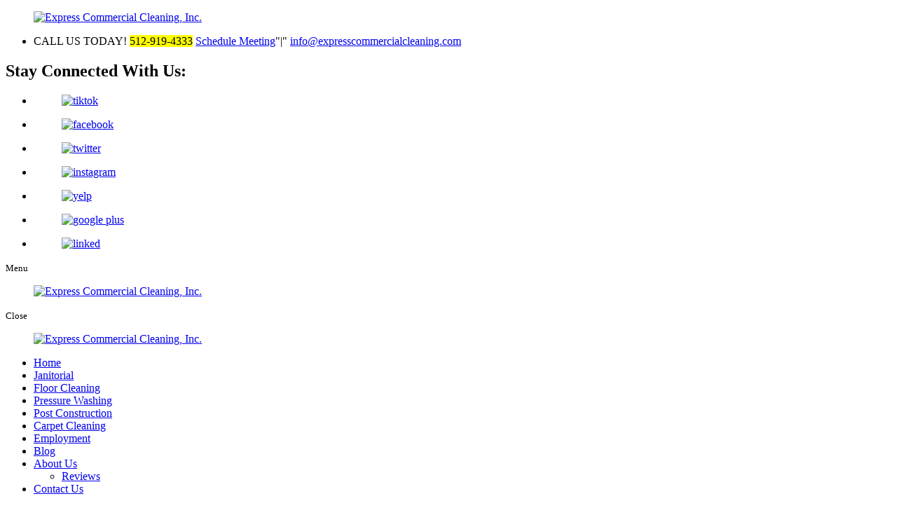

--- FILE ---
content_type: text/html; charset=utf-8
request_url: https://www.google.com/recaptcha/api2/anchor?ar=1&k=6Ldy8y0iAAAAAAHpTWbGJ-_flF5v2lQE6eQhTiNj&co=aHR0cDovL3d3dy5leHByZXNzY29tbWVyY2lhbGNsZWFuaW5nLmNvbTo4MA..&hl=en&v=PoyoqOPhxBO7pBk68S4YbpHZ&size=normal&anchor-ms=20000&execute-ms=30000&cb=i9ezr4iy9l29
body_size: 50335
content:
<!DOCTYPE HTML><html dir="ltr" lang="en"><head><meta http-equiv="Content-Type" content="text/html; charset=UTF-8">
<meta http-equiv="X-UA-Compatible" content="IE=edge">
<title>reCAPTCHA</title>
<style type="text/css">
/* cyrillic-ext */
@font-face {
  font-family: 'Roboto';
  font-style: normal;
  font-weight: 400;
  font-stretch: 100%;
  src: url(//fonts.gstatic.com/s/roboto/v48/KFO7CnqEu92Fr1ME7kSn66aGLdTylUAMa3GUBHMdazTgWw.woff2) format('woff2');
  unicode-range: U+0460-052F, U+1C80-1C8A, U+20B4, U+2DE0-2DFF, U+A640-A69F, U+FE2E-FE2F;
}
/* cyrillic */
@font-face {
  font-family: 'Roboto';
  font-style: normal;
  font-weight: 400;
  font-stretch: 100%;
  src: url(//fonts.gstatic.com/s/roboto/v48/KFO7CnqEu92Fr1ME7kSn66aGLdTylUAMa3iUBHMdazTgWw.woff2) format('woff2');
  unicode-range: U+0301, U+0400-045F, U+0490-0491, U+04B0-04B1, U+2116;
}
/* greek-ext */
@font-face {
  font-family: 'Roboto';
  font-style: normal;
  font-weight: 400;
  font-stretch: 100%;
  src: url(//fonts.gstatic.com/s/roboto/v48/KFO7CnqEu92Fr1ME7kSn66aGLdTylUAMa3CUBHMdazTgWw.woff2) format('woff2');
  unicode-range: U+1F00-1FFF;
}
/* greek */
@font-face {
  font-family: 'Roboto';
  font-style: normal;
  font-weight: 400;
  font-stretch: 100%;
  src: url(//fonts.gstatic.com/s/roboto/v48/KFO7CnqEu92Fr1ME7kSn66aGLdTylUAMa3-UBHMdazTgWw.woff2) format('woff2');
  unicode-range: U+0370-0377, U+037A-037F, U+0384-038A, U+038C, U+038E-03A1, U+03A3-03FF;
}
/* math */
@font-face {
  font-family: 'Roboto';
  font-style: normal;
  font-weight: 400;
  font-stretch: 100%;
  src: url(//fonts.gstatic.com/s/roboto/v48/KFO7CnqEu92Fr1ME7kSn66aGLdTylUAMawCUBHMdazTgWw.woff2) format('woff2');
  unicode-range: U+0302-0303, U+0305, U+0307-0308, U+0310, U+0312, U+0315, U+031A, U+0326-0327, U+032C, U+032F-0330, U+0332-0333, U+0338, U+033A, U+0346, U+034D, U+0391-03A1, U+03A3-03A9, U+03B1-03C9, U+03D1, U+03D5-03D6, U+03F0-03F1, U+03F4-03F5, U+2016-2017, U+2034-2038, U+203C, U+2040, U+2043, U+2047, U+2050, U+2057, U+205F, U+2070-2071, U+2074-208E, U+2090-209C, U+20D0-20DC, U+20E1, U+20E5-20EF, U+2100-2112, U+2114-2115, U+2117-2121, U+2123-214F, U+2190, U+2192, U+2194-21AE, U+21B0-21E5, U+21F1-21F2, U+21F4-2211, U+2213-2214, U+2216-22FF, U+2308-230B, U+2310, U+2319, U+231C-2321, U+2336-237A, U+237C, U+2395, U+239B-23B7, U+23D0, U+23DC-23E1, U+2474-2475, U+25AF, U+25B3, U+25B7, U+25BD, U+25C1, U+25CA, U+25CC, U+25FB, U+266D-266F, U+27C0-27FF, U+2900-2AFF, U+2B0E-2B11, U+2B30-2B4C, U+2BFE, U+3030, U+FF5B, U+FF5D, U+1D400-1D7FF, U+1EE00-1EEFF;
}
/* symbols */
@font-face {
  font-family: 'Roboto';
  font-style: normal;
  font-weight: 400;
  font-stretch: 100%;
  src: url(//fonts.gstatic.com/s/roboto/v48/KFO7CnqEu92Fr1ME7kSn66aGLdTylUAMaxKUBHMdazTgWw.woff2) format('woff2');
  unicode-range: U+0001-000C, U+000E-001F, U+007F-009F, U+20DD-20E0, U+20E2-20E4, U+2150-218F, U+2190, U+2192, U+2194-2199, U+21AF, U+21E6-21F0, U+21F3, U+2218-2219, U+2299, U+22C4-22C6, U+2300-243F, U+2440-244A, U+2460-24FF, U+25A0-27BF, U+2800-28FF, U+2921-2922, U+2981, U+29BF, U+29EB, U+2B00-2BFF, U+4DC0-4DFF, U+FFF9-FFFB, U+10140-1018E, U+10190-1019C, U+101A0, U+101D0-101FD, U+102E0-102FB, U+10E60-10E7E, U+1D2C0-1D2D3, U+1D2E0-1D37F, U+1F000-1F0FF, U+1F100-1F1AD, U+1F1E6-1F1FF, U+1F30D-1F30F, U+1F315, U+1F31C, U+1F31E, U+1F320-1F32C, U+1F336, U+1F378, U+1F37D, U+1F382, U+1F393-1F39F, U+1F3A7-1F3A8, U+1F3AC-1F3AF, U+1F3C2, U+1F3C4-1F3C6, U+1F3CA-1F3CE, U+1F3D4-1F3E0, U+1F3ED, U+1F3F1-1F3F3, U+1F3F5-1F3F7, U+1F408, U+1F415, U+1F41F, U+1F426, U+1F43F, U+1F441-1F442, U+1F444, U+1F446-1F449, U+1F44C-1F44E, U+1F453, U+1F46A, U+1F47D, U+1F4A3, U+1F4B0, U+1F4B3, U+1F4B9, U+1F4BB, U+1F4BF, U+1F4C8-1F4CB, U+1F4D6, U+1F4DA, U+1F4DF, U+1F4E3-1F4E6, U+1F4EA-1F4ED, U+1F4F7, U+1F4F9-1F4FB, U+1F4FD-1F4FE, U+1F503, U+1F507-1F50B, U+1F50D, U+1F512-1F513, U+1F53E-1F54A, U+1F54F-1F5FA, U+1F610, U+1F650-1F67F, U+1F687, U+1F68D, U+1F691, U+1F694, U+1F698, U+1F6AD, U+1F6B2, U+1F6B9-1F6BA, U+1F6BC, U+1F6C6-1F6CF, U+1F6D3-1F6D7, U+1F6E0-1F6EA, U+1F6F0-1F6F3, U+1F6F7-1F6FC, U+1F700-1F7FF, U+1F800-1F80B, U+1F810-1F847, U+1F850-1F859, U+1F860-1F887, U+1F890-1F8AD, U+1F8B0-1F8BB, U+1F8C0-1F8C1, U+1F900-1F90B, U+1F93B, U+1F946, U+1F984, U+1F996, U+1F9E9, U+1FA00-1FA6F, U+1FA70-1FA7C, U+1FA80-1FA89, U+1FA8F-1FAC6, U+1FACE-1FADC, U+1FADF-1FAE9, U+1FAF0-1FAF8, U+1FB00-1FBFF;
}
/* vietnamese */
@font-face {
  font-family: 'Roboto';
  font-style: normal;
  font-weight: 400;
  font-stretch: 100%;
  src: url(//fonts.gstatic.com/s/roboto/v48/KFO7CnqEu92Fr1ME7kSn66aGLdTylUAMa3OUBHMdazTgWw.woff2) format('woff2');
  unicode-range: U+0102-0103, U+0110-0111, U+0128-0129, U+0168-0169, U+01A0-01A1, U+01AF-01B0, U+0300-0301, U+0303-0304, U+0308-0309, U+0323, U+0329, U+1EA0-1EF9, U+20AB;
}
/* latin-ext */
@font-face {
  font-family: 'Roboto';
  font-style: normal;
  font-weight: 400;
  font-stretch: 100%;
  src: url(//fonts.gstatic.com/s/roboto/v48/KFO7CnqEu92Fr1ME7kSn66aGLdTylUAMa3KUBHMdazTgWw.woff2) format('woff2');
  unicode-range: U+0100-02BA, U+02BD-02C5, U+02C7-02CC, U+02CE-02D7, U+02DD-02FF, U+0304, U+0308, U+0329, U+1D00-1DBF, U+1E00-1E9F, U+1EF2-1EFF, U+2020, U+20A0-20AB, U+20AD-20C0, U+2113, U+2C60-2C7F, U+A720-A7FF;
}
/* latin */
@font-face {
  font-family: 'Roboto';
  font-style: normal;
  font-weight: 400;
  font-stretch: 100%;
  src: url(//fonts.gstatic.com/s/roboto/v48/KFO7CnqEu92Fr1ME7kSn66aGLdTylUAMa3yUBHMdazQ.woff2) format('woff2');
  unicode-range: U+0000-00FF, U+0131, U+0152-0153, U+02BB-02BC, U+02C6, U+02DA, U+02DC, U+0304, U+0308, U+0329, U+2000-206F, U+20AC, U+2122, U+2191, U+2193, U+2212, U+2215, U+FEFF, U+FFFD;
}
/* cyrillic-ext */
@font-face {
  font-family: 'Roboto';
  font-style: normal;
  font-weight: 500;
  font-stretch: 100%;
  src: url(//fonts.gstatic.com/s/roboto/v48/KFO7CnqEu92Fr1ME7kSn66aGLdTylUAMa3GUBHMdazTgWw.woff2) format('woff2');
  unicode-range: U+0460-052F, U+1C80-1C8A, U+20B4, U+2DE0-2DFF, U+A640-A69F, U+FE2E-FE2F;
}
/* cyrillic */
@font-face {
  font-family: 'Roboto';
  font-style: normal;
  font-weight: 500;
  font-stretch: 100%;
  src: url(//fonts.gstatic.com/s/roboto/v48/KFO7CnqEu92Fr1ME7kSn66aGLdTylUAMa3iUBHMdazTgWw.woff2) format('woff2');
  unicode-range: U+0301, U+0400-045F, U+0490-0491, U+04B0-04B1, U+2116;
}
/* greek-ext */
@font-face {
  font-family: 'Roboto';
  font-style: normal;
  font-weight: 500;
  font-stretch: 100%;
  src: url(//fonts.gstatic.com/s/roboto/v48/KFO7CnqEu92Fr1ME7kSn66aGLdTylUAMa3CUBHMdazTgWw.woff2) format('woff2');
  unicode-range: U+1F00-1FFF;
}
/* greek */
@font-face {
  font-family: 'Roboto';
  font-style: normal;
  font-weight: 500;
  font-stretch: 100%;
  src: url(//fonts.gstatic.com/s/roboto/v48/KFO7CnqEu92Fr1ME7kSn66aGLdTylUAMa3-UBHMdazTgWw.woff2) format('woff2');
  unicode-range: U+0370-0377, U+037A-037F, U+0384-038A, U+038C, U+038E-03A1, U+03A3-03FF;
}
/* math */
@font-face {
  font-family: 'Roboto';
  font-style: normal;
  font-weight: 500;
  font-stretch: 100%;
  src: url(//fonts.gstatic.com/s/roboto/v48/KFO7CnqEu92Fr1ME7kSn66aGLdTylUAMawCUBHMdazTgWw.woff2) format('woff2');
  unicode-range: U+0302-0303, U+0305, U+0307-0308, U+0310, U+0312, U+0315, U+031A, U+0326-0327, U+032C, U+032F-0330, U+0332-0333, U+0338, U+033A, U+0346, U+034D, U+0391-03A1, U+03A3-03A9, U+03B1-03C9, U+03D1, U+03D5-03D6, U+03F0-03F1, U+03F4-03F5, U+2016-2017, U+2034-2038, U+203C, U+2040, U+2043, U+2047, U+2050, U+2057, U+205F, U+2070-2071, U+2074-208E, U+2090-209C, U+20D0-20DC, U+20E1, U+20E5-20EF, U+2100-2112, U+2114-2115, U+2117-2121, U+2123-214F, U+2190, U+2192, U+2194-21AE, U+21B0-21E5, U+21F1-21F2, U+21F4-2211, U+2213-2214, U+2216-22FF, U+2308-230B, U+2310, U+2319, U+231C-2321, U+2336-237A, U+237C, U+2395, U+239B-23B7, U+23D0, U+23DC-23E1, U+2474-2475, U+25AF, U+25B3, U+25B7, U+25BD, U+25C1, U+25CA, U+25CC, U+25FB, U+266D-266F, U+27C0-27FF, U+2900-2AFF, U+2B0E-2B11, U+2B30-2B4C, U+2BFE, U+3030, U+FF5B, U+FF5D, U+1D400-1D7FF, U+1EE00-1EEFF;
}
/* symbols */
@font-face {
  font-family: 'Roboto';
  font-style: normal;
  font-weight: 500;
  font-stretch: 100%;
  src: url(//fonts.gstatic.com/s/roboto/v48/KFO7CnqEu92Fr1ME7kSn66aGLdTylUAMaxKUBHMdazTgWw.woff2) format('woff2');
  unicode-range: U+0001-000C, U+000E-001F, U+007F-009F, U+20DD-20E0, U+20E2-20E4, U+2150-218F, U+2190, U+2192, U+2194-2199, U+21AF, U+21E6-21F0, U+21F3, U+2218-2219, U+2299, U+22C4-22C6, U+2300-243F, U+2440-244A, U+2460-24FF, U+25A0-27BF, U+2800-28FF, U+2921-2922, U+2981, U+29BF, U+29EB, U+2B00-2BFF, U+4DC0-4DFF, U+FFF9-FFFB, U+10140-1018E, U+10190-1019C, U+101A0, U+101D0-101FD, U+102E0-102FB, U+10E60-10E7E, U+1D2C0-1D2D3, U+1D2E0-1D37F, U+1F000-1F0FF, U+1F100-1F1AD, U+1F1E6-1F1FF, U+1F30D-1F30F, U+1F315, U+1F31C, U+1F31E, U+1F320-1F32C, U+1F336, U+1F378, U+1F37D, U+1F382, U+1F393-1F39F, U+1F3A7-1F3A8, U+1F3AC-1F3AF, U+1F3C2, U+1F3C4-1F3C6, U+1F3CA-1F3CE, U+1F3D4-1F3E0, U+1F3ED, U+1F3F1-1F3F3, U+1F3F5-1F3F7, U+1F408, U+1F415, U+1F41F, U+1F426, U+1F43F, U+1F441-1F442, U+1F444, U+1F446-1F449, U+1F44C-1F44E, U+1F453, U+1F46A, U+1F47D, U+1F4A3, U+1F4B0, U+1F4B3, U+1F4B9, U+1F4BB, U+1F4BF, U+1F4C8-1F4CB, U+1F4D6, U+1F4DA, U+1F4DF, U+1F4E3-1F4E6, U+1F4EA-1F4ED, U+1F4F7, U+1F4F9-1F4FB, U+1F4FD-1F4FE, U+1F503, U+1F507-1F50B, U+1F50D, U+1F512-1F513, U+1F53E-1F54A, U+1F54F-1F5FA, U+1F610, U+1F650-1F67F, U+1F687, U+1F68D, U+1F691, U+1F694, U+1F698, U+1F6AD, U+1F6B2, U+1F6B9-1F6BA, U+1F6BC, U+1F6C6-1F6CF, U+1F6D3-1F6D7, U+1F6E0-1F6EA, U+1F6F0-1F6F3, U+1F6F7-1F6FC, U+1F700-1F7FF, U+1F800-1F80B, U+1F810-1F847, U+1F850-1F859, U+1F860-1F887, U+1F890-1F8AD, U+1F8B0-1F8BB, U+1F8C0-1F8C1, U+1F900-1F90B, U+1F93B, U+1F946, U+1F984, U+1F996, U+1F9E9, U+1FA00-1FA6F, U+1FA70-1FA7C, U+1FA80-1FA89, U+1FA8F-1FAC6, U+1FACE-1FADC, U+1FADF-1FAE9, U+1FAF0-1FAF8, U+1FB00-1FBFF;
}
/* vietnamese */
@font-face {
  font-family: 'Roboto';
  font-style: normal;
  font-weight: 500;
  font-stretch: 100%;
  src: url(//fonts.gstatic.com/s/roboto/v48/KFO7CnqEu92Fr1ME7kSn66aGLdTylUAMa3OUBHMdazTgWw.woff2) format('woff2');
  unicode-range: U+0102-0103, U+0110-0111, U+0128-0129, U+0168-0169, U+01A0-01A1, U+01AF-01B0, U+0300-0301, U+0303-0304, U+0308-0309, U+0323, U+0329, U+1EA0-1EF9, U+20AB;
}
/* latin-ext */
@font-face {
  font-family: 'Roboto';
  font-style: normal;
  font-weight: 500;
  font-stretch: 100%;
  src: url(//fonts.gstatic.com/s/roboto/v48/KFO7CnqEu92Fr1ME7kSn66aGLdTylUAMa3KUBHMdazTgWw.woff2) format('woff2');
  unicode-range: U+0100-02BA, U+02BD-02C5, U+02C7-02CC, U+02CE-02D7, U+02DD-02FF, U+0304, U+0308, U+0329, U+1D00-1DBF, U+1E00-1E9F, U+1EF2-1EFF, U+2020, U+20A0-20AB, U+20AD-20C0, U+2113, U+2C60-2C7F, U+A720-A7FF;
}
/* latin */
@font-face {
  font-family: 'Roboto';
  font-style: normal;
  font-weight: 500;
  font-stretch: 100%;
  src: url(//fonts.gstatic.com/s/roboto/v48/KFO7CnqEu92Fr1ME7kSn66aGLdTylUAMa3yUBHMdazQ.woff2) format('woff2');
  unicode-range: U+0000-00FF, U+0131, U+0152-0153, U+02BB-02BC, U+02C6, U+02DA, U+02DC, U+0304, U+0308, U+0329, U+2000-206F, U+20AC, U+2122, U+2191, U+2193, U+2212, U+2215, U+FEFF, U+FFFD;
}
/* cyrillic-ext */
@font-face {
  font-family: 'Roboto';
  font-style: normal;
  font-weight: 900;
  font-stretch: 100%;
  src: url(//fonts.gstatic.com/s/roboto/v48/KFO7CnqEu92Fr1ME7kSn66aGLdTylUAMa3GUBHMdazTgWw.woff2) format('woff2');
  unicode-range: U+0460-052F, U+1C80-1C8A, U+20B4, U+2DE0-2DFF, U+A640-A69F, U+FE2E-FE2F;
}
/* cyrillic */
@font-face {
  font-family: 'Roboto';
  font-style: normal;
  font-weight: 900;
  font-stretch: 100%;
  src: url(//fonts.gstatic.com/s/roboto/v48/KFO7CnqEu92Fr1ME7kSn66aGLdTylUAMa3iUBHMdazTgWw.woff2) format('woff2');
  unicode-range: U+0301, U+0400-045F, U+0490-0491, U+04B0-04B1, U+2116;
}
/* greek-ext */
@font-face {
  font-family: 'Roboto';
  font-style: normal;
  font-weight: 900;
  font-stretch: 100%;
  src: url(//fonts.gstatic.com/s/roboto/v48/KFO7CnqEu92Fr1ME7kSn66aGLdTylUAMa3CUBHMdazTgWw.woff2) format('woff2');
  unicode-range: U+1F00-1FFF;
}
/* greek */
@font-face {
  font-family: 'Roboto';
  font-style: normal;
  font-weight: 900;
  font-stretch: 100%;
  src: url(//fonts.gstatic.com/s/roboto/v48/KFO7CnqEu92Fr1ME7kSn66aGLdTylUAMa3-UBHMdazTgWw.woff2) format('woff2');
  unicode-range: U+0370-0377, U+037A-037F, U+0384-038A, U+038C, U+038E-03A1, U+03A3-03FF;
}
/* math */
@font-face {
  font-family: 'Roboto';
  font-style: normal;
  font-weight: 900;
  font-stretch: 100%;
  src: url(//fonts.gstatic.com/s/roboto/v48/KFO7CnqEu92Fr1ME7kSn66aGLdTylUAMawCUBHMdazTgWw.woff2) format('woff2');
  unicode-range: U+0302-0303, U+0305, U+0307-0308, U+0310, U+0312, U+0315, U+031A, U+0326-0327, U+032C, U+032F-0330, U+0332-0333, U+0338, U+033A, U+0346, U+034D, U+0391-03A1, U+03A3-03A9, U+03B1-03C9, U+03D1, U+03D5-03D6, U+03F0-03F1, U+03F4-03F5, U+2016-2017, U+2034-2038, U+203C, U+2040, U+2043, U+2047, U+2050, U+2057, U+205F, U+2070-2071, U+2074-208E, U+2090-209C, U+20D0-20DC, U+20E1, U+20E5-20EF, U+2100-2112, U+2114-2115, U+2117-2121, U+2123-214F, U+2190, U+2192, U+2194-21AE, U+21B0-21E5, U+21F1-21F2, U+21F4-2211, U+2213-2214, U+2216-22FF, U+2308-230B, U+2310, U+2319, U+231C-2321, U+2336-237A, U+237C, U+2395, U+239B-23B7, U+23D0, U+23DC-23E1, U+2474-2475, U+25AF, U+25B3, U+25B7, U+25BD, U+25C1, U+25CA, U+25CC, U+25FB, U+266D-266F, U+27C0-27FF, U+2900-2AFF, U+2B0E-2B11, U+2B30-2B4C, U+2BFE, U+3030, U+FF5B, U+FF5D, U+1D400-1D7FF, U+1EE00-1EEFF;
}
/* symbols */
@font-face {
  font-family: 'Roboto';
  font-style: normal;
  font-weight: 900;
  font-stretch: 100%;
  src: url(//fonts.gstatic.com/s/roboto/v48/KFO7CnqEu92Fr1ME7kSn66aGLdTylUAMaxKUBHMdazTgWw.woff2) format('woff2');
  unicode-range: U+0001-000C, U+000E-001F, U+007F-009F, U+20DD-20E0, U+20E2-20E4, U+2150-218F, U+2190, U+2192, U+2194-2199, U+21AF, U+21E6-21F0, U+21F3, U+2218-2219, U+2299, U+22C4-22C6, U+2300-243F, U+2440-244A, U+2460-24FF, U+25A0-27BF, U+2800-28FF, U+2921-2922, U+2981, U+29BF, U+29EB, U+2B00-2BFF, U+4DC0-4DFF, U+FFF9-FFFB, U+10140-1018E, U+10190-1019C, U+101A0, U+101D0-101FD, U+102E0-102FB, U+10E60-10E7E, U+1D2C0-1D2D3, U+1D2E0-1D37F, U+1F000-1F0FF, U+1F100-1F1AD, U+1F1E6-1F1FF, U+1F30D-1F30F, U+1F315, U+1F31C, U+1F31E, U+1F320-1F32C, U+1F336, U+1F378, U+1F37D, U+1F382, U+1F393-1F39F, U+1F3A7-1F3A8, U+1F3AC-1F3AF, U+1F3C2, U+1F3C4-1F3C6, U+1F3CA-1F3CE, U+1F3D4-1F3E0, U+1F3ED, U+1F3F1-1F3F3, U+1F3F5-1F3F7, U+1F408, U+1F415, U+1F41F, U+1F426, U+1F43F, U+1F441-1F442, U+1F444, U+1F446-1F449, U+1F44C-1F44E, U+1F453, U+1F46A, U+1F47D, U+1F4A3, U+1F4B0, U+1F4B3, U+1F4B9, U+1F4BB, U+1F4BF, U+1F4C8-1F4CB, U+1F4D6, U+1F4DA, U+1F4DF, U+1F4E3-1F4E6, U+1F4EA-1F4ED, U+1F4F7, U+1F4F9-1F4FB, U+1F4FD-1F4FE, U+1F503, U+1F507-1F50B, U+1F50D, U+1F512-1F513, U+1F53E-1F54A, U+1F54F-1F5FA, U+1F610, U+1F650-1F67F, U+1F687, U+1F68D, U+1F691, U+1F694, U+1F698, U+1F6AD, U+1F6B2, U+1F6B9-1F6BA, U+1F6BC, U+1F6C6-1F6CF, U+1F6D3-1F6D7, U+1F6E0-1F6EA, U+1F6F0-1F6F3, U+1F6F7-1F6FC, U+1F700-1F7FF, U+1F800-1F80B, U+1F810-1F847, U+1F850-1F859, U+1F860-1F887, U+1F890-1F8AD, U+1F8B0-1F8BB, U+1F8C0-1F8C1, U+1F900-1F90B, U+1F93B, U+1F946, U+1F984, U+1F996, U+1F9E9, U+1FA00-1FA6F, U+1FA70-1FA7C, U+1FA80-1FA89, U+1FA8F-1FAC6, U+1FACE-1FADC, U+1FADF-1FAE9, U+1FAF0-1FAF8, U+1FB00-1FBFF;
}
/* vietnamese */
@font-face {
  font-family: 'Roboto';
  font-style: normal;
  font-weight: 900;
  font-stretch: 100%;
  src: url(//fonts.gstatic.com/s/roboto/v48/KFO7CnqEu92Fr1ME7kSn66aGLdTylUAMa3OUBHMdazTgWw.woff2) format('woff2');
  unicode-range: U+0102-0103, U+0110-0111, U+0128-0129, U+0168-0169, U+01A0-01A1, U+01AF-01B0, U+0300-0301, U+0303-0304, U+0308-0309, U+0323, U+0329, U+1EA0-1EF9, U+20AB;
}
/* latin-ext */
@font-face {
  font-family: 'Roboto';
  font-style: normal;
  font-weight: 900;
  font-stretch: 100%;
  src: url(//fonts.gstatic.com/s/roboto/v48/KFO7CnqEu92Fr1ME7kSn66aGLdTylUAMa3KUBHMdazTgWw.woff2) format('woff2');
  unicode-range: U+0100-02BA, U+02BD-02C5, U+02C7-02CC, U+02CE-02D7, U+02DD-02FF, U+0304, U+0308, U+0329, U+1D00-1DBF, U+1E00-1E9F, U+1EF2-1EFF, U+2020, U+20A0-20AB, U+20AD-20C0, U+2113, U+2C60-2C7F, U+A720-A7FF;
}
/* latin */
@font-face {
  font-family: 'Roboto';
  font-style: normal;
  font-weight: 900;
  font-stretch: 100%;
  src: url(//fonts.gstatic.com/s/roboto/v48/KFO7CnqEu92Fr1ME7kSn66aGLdTylUAMa3yUBHMdazQ.woff2) format('woff2');
  unicode-range: U+0000-00FF, U+0131, U+0152-0153, U+02BB-02BC, U+02C6, U+02DA, U+02DC, U+0304, U+0308, U+0329, U+2000-206F, U+20AC, U+2122, U+2191, U+2193, U+2212, U+2215, U+FEFF, U+FFFD;
}

</style>
<link rel="stylesheet" type="text/css" href="https://www.gstatic.com/recaptcha/releases/PoyoqOPhxBO7pBk68S4YbpHZ/styles__ltr.css">
<script nonce="1FL9TidEBwQGIO0RcweBzQ" type="text/javascript">window['__recaptcha_api'] = 'https://www.google.com/recaptcha/api2/';</script>
<script type="text/javascript" src="https://www.gstatic.com/recaptcha/releases/PoyoqOPhxBO7pBk68S4YbpHZ/recaptcha__en.js" nonce="1FL9TidEBwQGIO0RcweBzQ">
      
    </script></head>
<body><div id="rc-anchor-alert" class="rc-anchor-alert"></div>
<input type="hidden" id="recaptcha-token" value="[base64]">
<script type="text/javascript" nonce="1FL9TidEBwQGIO0RcweBzQ">
      recaptcha.anchor.Main.init("[\x22ainput\x22,[\x22bgdata\x22,\x22\x22,\[base64]/[base64]/MjU1Ong/[base64]/[base64]/[base64]/[base64]/[base64]/[base64]/[base64]/[base64]/[base64]/[base64]/[base64]/[base64]/[base64]/[base64]/[base64]\\u003d\x22,\[base64]\\u003d\\u003d\x22,\x22w5vCqU7Cv8O4w6rCgFVGBjDCv8Ktw6hWecKqwplfwonDiTzDghouw74Fw7UEwpTDvCZxw4IQO8K9Vx9KZx/DhMOrbjnCusOxwo9XwpV9w5fCgcOgw7YWWcOLw68iaSnDkcKCw6gtwo0BS8OQwp95B8K/[base64]/DqRnCqycxw7sJK1LDoMKvw67DscOBVlXDjiXDgsK2w6jDiWF3VcKOwrlJw5DDpTLDtsKFwp4uwq8/UGfDvR0eQSPDisODWcOkFMK1wqPDtj4TacO2woglw5zCo34zfMOlwr4GwrfDg8Kyw5VMwpkWHxxRw4oJCBLCv8KGwqcNw6fDmzQ4wro/TTtEe3zCvk5EwrrDpcKeUMK8OMOodi7CusK1w5HDrsK6w7pnwpZbMQXCuiTDgzVvwpXDm1g2N2TDu019Xzoww5bDncKTw69pw57CtcOsFMOQJsKUPsKGB05IworDozvChB/Diy7CsE7CncKtPsOCbXEjDUVcKMOUw4FBw5JqbsKdwrPDuFMjGTUyw5fCixMtai/CswwRwrfCjSk+E8K2SsKjwoHDikRLwps8w4XCpsK0wozCmikJwo93w4V/wpbDnCBCw5o+Bz4YwocIDMOHw67DgUMdw4AsOMOTwrfChsOzwoPCgFxiQFsJCAnCisKtYzfDkA96ccOcH8OawoU6w57DisO5JH98ScK/bcOUS8OUw4kIwr/DnsO2IMK5CcOEw4liVSp0w5UrwoN0dQcbAF/CmcKgd0DDq8KCwo3CvTLDuMK7woXDjy0JWyMTw5XDvcOJE3kWw59vLCwpBgbDnjMIwpPCosO4Hlw3TUcRw67Ckg7CmBLCh8K0w43DsDtww4Vgw6QLMcOjw4LDpmNpwpsSGGlXw402IcOhHg/[base64]/Ch8OhwqHDtcKiwotDwqxtV30QwqgWccOmNsOUwo0Iw7rCocO/w7M9JBvCp8OTw6zCtB3DvsKRL8Ojw4PDu8OGw5TDtsKCw5jDuxkYCGw6L8OfSiDDrHHCinshdGYTasKNw4XDmsKxV8Khw7VgEsKGNsKAwogywr45VMK5wpYlwqjCmnYUQ3NHwrfCmHPDusO6K3nCgsK/wpQPwrvCgi3DrUc3w6YYB8KGwqo+wpQealbCpsKZw4Ufw6nDmQ/[base64]/CicKww5JkKcKFNDVXw6sfwqs+wr7DkVUKBMKfw7bDgsK0wpPCuMKLJ8KUF8OZBsOcQcKWBcKhw73CrcOsQsK6R3YvwrfCj8KlFMKPb8OjYjvDiUjCj8K9wq3CksOeFgwKw7fDnsKPw7pxw6/CtMK9wqjDicOJf1jDhlHDt3TDl3bDsMK0d1PCj307bsKHw4wtMMOWdMOuw5UBw4TCkX7DjzAVw4HCrcO8w6MjdsK4HTQ2GMOgM3TChRbDgcO0eSctXsKNaigowpthWmnDoWkYGGDCn8Onwog8Z0nCj3bCq27DiiYdw6l9w6TDtsKpwq/Cj8KCw5HDlWLCh8KNI0DCi8OhC8KBwqUdDMKyUMO6w6M8w4wOCyHDpiHDpncXQcKjCkLChjrDmlsvXTNYw7otw4Zuwp05w4DDjkDDvsKow4kvUcKcJW/[base64]/DrXcXPsOmwoZfQsOHw6jDgsKqwqhJK0M9w5PCt8OucVNGRDTDkhJFfsKcL8K/KUFzwrrDvR/[base64]/[base64]/S8OBWsOPFTY5wpIgw7VgGMOMwoYiVzTDjcK8esKyeBLCn8Oiwo/DmQLCgsK3w6Mzwq06wpouw67CvTMbDcKWbVtSB8K4w7BSMAQLwrHCrj3CogtHw53DmmnDuUPDpF5aw6UZwo/DvGRlM2HDiV7CvsK5w6lqw4RlAcK8w5HDl2fCocOYwo9Gw47DoMOmw67CvifDk8Kzw7E2YMOGRzPCpcOlw61ZSj4uw4ojEMOBwpzChm/[base64]/CtcKuZQsBwrR3w7J5w4ZmA8K2LsK9KQLCn8OFDcONVDAnBcOYwoJzw5JTKsOsYUptwpXCiHUBBsKpcVLDlUnDqMKcw7bCjCd+YsKHOsK8KQzDi8OuMD/Co8OrD2/CqcK9F2fDksKGPVjCpxHDulnCrw3DqSrCsSM8wpLCisONc8K4w6QFwoJawojCgsOfSnN1F3BAwpnDqsOdw6YgwpTDpGrCmgB2MkDCn8OFAkTDucKOABzDtMKAZGPDkSjDlMOPCiXDiQzDqcK/woxjcsOVWgtmw6R+wqjCgMKzw657BgNqw5LDrsKaE8KVwqzDlsOqw4tFwqhRHSFHBCPDsMKkeUjDpsOdwobCqk/CjTHChsKADcKAw5FYwoXCtVxwPwomwqnCqQXDoMKCw7nDiEQPwrI/wqBoMcOfwq7DsMKBAsO5w4ojw64jw4ZSQRZlNDXCvGjDhmDDkcOzPsKVJycbwq5QOMO1Qgpaw6fDgcK7RWzCssKoGGJdW8KcTsO6L0/DsTwFw4VhAV/DigpSGGvCosKGEcOow5rDgnkFw7cow6MawprDpx0fw57Dq8OIw5lnwqbDg8K5w7EJfMOewoXDtBVFesKgEMO7BR8zw6VdERnDuMK/[base64]/CkQTCgsOsQwLDtlEZSjhMVMO4V8K3QzbDgwJaw5MgOjLDgsK9wojDkMOSAx9ZwoTDrV5kdQXCnsKhwojCkcOMw63DhsKrw5vCgsOZwr19MHTCu8KNaHM6McK/w5Uqw6nDscOvw5DDnVLDssK8wrrCkMKBwrMkOcKhF13CjMKxYMKkHsOew67DpElNwrVkwrUSesKiLQDDicKXw4LCvljDpMOWwrDCr8OxTTIKw4/CpcK2w6jDk3wHw6lcbMKTw5EBIsKRwq5RwrodeyNcLAHDvGN7QnIRw6tww67CpcKlwpfDpCN3wrl3wpkCOloKwo3DlcO5QcO0bsKwccKmV3NFwpMnw4vCg2rDrSPDrls+IMOEwpBdBcKewqF8wovCnlfDiGEvwrbDs8KIw43CksOsB8OgwozDrMKDw6t6OsOqLxd/[base64]/CisKeQn1VF3QZwqbCtsO1NS3CknnDnEsgTsOCdMKQwrEIwozCosOOw6HCh8OTw68mP8KXw6p+GsKwwrLCjGDCrMKNwqTClFFkw5XCr3bCiivChcOrXynCtmtBw4zCgQo/wp/DscKcw4DCnBXDuMOTw4QFwrjDrW7Cj8KDPg0bw5PCkzjDj8KoIcKTRsOlLzfCqnZuMsK6e8OyQjrCssOZw5NKXHjDvGINRMK9w4nDo8OEPcOECMK/KMK8wrbDvETCpSvCp8OyS8KEwow8wr/DsBciUUTDvkTDulMMTHdVw5/DtEDCnsK5ChvCvsK1ZsKEUsKlMmbCtcK+wrbDlcOyDjDCqG7Dt2M6w5vCpsOJw77CksKxw6ZcYx/DucKewrlzEMOcw4HCkhbDqMObw4fDlm5hFMOlw4sEUsK9woLClyduDnbCoHgQwqDCg8KMw54EByvCti4lw7HDolJaIG7Dp3dyYMOswrhuVcOZcHZow7/CscKkw5/Di8O8w7XDiXXDjcODwpTDikrDncOdw7PCgcKnw4FmDTXDpMKew7nCj8OpBgp+KTfDjMOlw7YHdcKuXcK6w6tHV8O9w5luwrrCtMOlw7fDq8KEwojDh1PDrTnCj3zCmsOlA8OMUcKxbcOVwqvCgMO6BETDtVtXwpp5w48hw4fDgMKCwr9Vw6PCp19tKkkRwr0/w7/DvQTCoUpuwoDCvSNcC0bDilNHw7fChHTDkMK2R31dQMO9w7/DtsOgw7cVBsOZw5jChR7Doj7Dml9kw6F1WAE8w7pUw7Mnw4IWPMKIRwfDscO0XBbDrm3CuQfDsMKKdyYww6HCicO+UCbDucK/QMK1wpo1asOVw40tWTtbeA0kwqXDpcOrW8KFwrjDicOxXcOUwrFvcsOYHm7DuWHDt3LCmcKTwpPDm1cxwqN8OsKiG8KPEMK9PsOJWjXDmcO1wo80NhjDpgZ9w4PCiAFVw4xoV1Nlw7YSw7tHw4nCkMKZasKbVjYrw4U7F8O4wo/[base64]/DjhIaewvCnMOebjRLw6ZZw4DCnMKgPMKLw6VGw6LCl8KCAncbEMKeBcO+wo7DqVLCucKvw7HCssO3MsODwozDgsOpMSfCucKjPcOjwowfJzQBBMO/w7p+AcOaw5DCpAjDp8K0XQbDtnPDpsKOLcK5w73CpsKCw4kDw5cvw64zwpgtwqLDgEtiwqzDhMORa3oMw501woM7w4s/[base64]/wo8yRTrDhcO4wr7CpV0GwrTCjn1pd8K7HADCisKtw7HDpcK/ZB1zTMKrVSDCnzUZw7rDg8KlJcOYw7PDhSXCsk/DuTbDv1vDqMOdw7zDoMKAw7sXwqLDhF/Dh8OlOwBuwqAZw4vDssK3wpPCocO9wppVw4PDs8KvdWzClknCrn56PMOYWsORO2N/MAvDsG4bw7x3woLDrkhdwp9gwohGAC3CrcK0wp3DksKTfsO6GsKJLVvDtg3DhU3CjsKnElbCpcOEKQkPwrbCrUrCssO2wr/DvCnCnSQawp1ZRsOmSlkjwqoTJTrCrsKKw41Nw5g5VxXDl3U7wrcEw4TDglPDksKQwoRNNRbDhRLCh8KEVMKBwqR1w6UTHMOsw7XCnU/DpBLDp8ORZMOEekTDszETC8OIFwAEw4bCnsOzeB/DscK2w7dDTArDjcKWw6XDi8OWw69+OlTCvSfChsO6PBpCM8O/HsK2w6jCqcKrQGwiwpkcw5/Ch8OUbcKRXMKgwpwdVhjDtTwUbsO1w5Raw7zDgcOqTMK7w7vDvyJBfGPDgsKCw77DqQHDmsOZS8ONLcOFaSzDr8OJwqrCgMOVwoLDgsKMAirDtRFIwpZ3asKSHsOOFwfCpgAldTokwp7Cl0UiTAFvUsKFL8Kjwo4xwrJsQMKcYyjDmVnCt8KWFG/CgRtFBcOYwp7DsmzCpsKqw4pkAC7DksOiwp/CrF0pw6fDr0fDuMOOw6rCmh7Dl1XDmsObw7FwAsOMGMKxw5lgQFjCqUg0NsOPwr4rwoHDp3TDlE/Dg8O+wobDmWDDsMKnw57Dg8OWSmRjG8KYwo7CscOyF0XDnGbCqcKfSl/[base64]/DjsO8wpsHwoNDLlgMOGF2w7rCvsKQwq5vOXrDrTnDu8O3w7DDvzDDrcO6BRnDkMK7FcK8ScOzwoDDuxfCs8K5wprCsgrDr8KMw5/CssO7w7pUw7kLbMO1YgfCqsK3wr7Co0nCkMOJwrzDvA1MZcKwwq/DoBnChSPCr8KiUhTDoTzCjMO/eF/CoFQ+c8KQwqjDryo1LwvCh8KrwqcmWE1vwrTCkQnClWEvAkdYw4zCpwFhGmBGNzzCvEd/w7vDolPClA/Dk8Kjwo3Dm3Y8w7JjbcOrw5bCo8K3wojDknUgw59lw7vDqsK0JGgOwqrDscOzwoLCmzLCh8O8OTN+wqFsEgAUw5/DmTAdw6RAw50EXMKzTms9wpEQd8KHw4RSDsKCwqbDl8Oiwoksw7LCh8OqRMK6w5bCpsOXF8OtFsK1w7s4woPCgxFJE3LCrDEMBzTDq8KGwo7DuMOlwp7CksOhwqDCuXdCw6fDgsKvw5nDizpBD8OreBAqGSPDnDLDgG/Cl8KfbsO+TScYIsORw6dqCsKVB8Oyw60WJcK2w4HDm8K7wrl7YmsieEIjwpTDlgQONsKuR3nDtsOufE/ClA/CncOlw7oiw6HDlMOBwrJGWcKjw6cbwrrDv2LCpcOTwoQEOcKbYwDDo8OASQAVw71LW17DqcKVw7TDocOrwqkZfMKtPDwOw6wPwqhzw7fDtD8gP8Knwo/Do8ODw6nDgMKwwpTDqA9Mwr3CjMOfwqpzO8KnwpdVwojDonfCv8Kfwo/[base64]/[base64]/DmsOsw5bCisKEOAIUwq5Yw4w/IsOgV8Kew43Cv8OvwpnCvcOXw4AoTFrCuFtZKUhqw6VnOsK1w4ZKw6pmw5XDusK2QsOFBi7CtkXDnGTCgMOEfU46w5fCqcOHe17DpkU8woXCt8KCw5zDqktUwpokASrCg8OKwoNRwo92wpw3wobChjXDrMO/YSPDglg+HHTDq8O+w63DgsK6dlI7w7jDjMOqw7lOw44Cw5NjFmTDm2XCgcKywp7DosKOw6ohw5zCk1rCuCxLw7vCvMKhSUImw7Amw7fCj04hbMOmccO6U8ORZMOxwr7DqFDCs8Opw5rDnQUIEcKLP8O4PUPDux18T8K+C8KmwoHDuHIKdg/DjMK/wofCl8K0wqYyJgDDmQPCsgIjO3s4wqNWIMKuw7PCqsOow5/CrMOMw5HDqcOmJcKbwrEPaMKMfxFHVhrCkcOXw7EzwqQrwq81PsOtwo3DlAdNwqA8RVhXwrdtwr5OAcKBMMOAw4PCksKZw7JTw4PCucOzwqjCrMOkQjHCoFnDuAoOKjd9JEDCu8OIXMK/fMKdUsOxMMOrb8OPKsOywo/[base64]/RHxXFVzCjsKQNGVWwqUQw4gqwrvCvTPCpcOFCCLCrQzCjFPClk5GaCXDtTpRaWwrwpo4w7wdaCzCvcOHw47DscO0Phd1w6l+KcKGw6I/wqFEa8KMw5DCqygaw74WwrbCpiZyw6NAwr7DrHTDv3XCrMO1w4TCkcKTEcOZwqHDnVQGwpo6wqtLwrhhQsO3w7VgC2ZyKBvDrVTCrsOXw5bCnh3ChMK3OCjDksKRw7DCl8OEwofCmsOEwrYzwrxJwq9jfWdww64UwoIowojCpiHCsldfPTVdwrHDuhZTw4fDjsOxwo/Duy4WMsK6w4U9w4DCrcO3I8O4Ng/[base64]/w5sHVGzDjsKuwqvCsULDlgrDo8KoGXDCqDBLPFTDp8Kmwp/[base64]/woXCqE1vP17DrsOabwEtw4LCsMO6wo3CrGHDiMK1aUU5D15zwpAowprDgErClyxAwpBHCnrCocOCNMOwX8KJw6PDscK1wqLDhF3DgWEZw6HCmsKWwqN7OcK0NHjCqsO7UAPCpTFVwqtXwr0qNwbCumhMw53CsMKywqkQw7wkw7rDsWJ3YcK6wrM/w4F8wpw/e3PCtBvDhx1ZwqLCpMKUw4/[base64]/wrYZw4Yaw6bCpcOswq7DjB4hw6xMecKhPcKlfMK0SMKKcW/Ct1dJWgh/wo7ChMOLJMOTDhXClMKyV8Ofw6B5wrPCsnPCqcOLwrTCmDTDvcK7wpLDkljDlkrCrsO8wprDj8KBEsO+F8Khw7BKZ8KJw5wqwrPDssKgSsKSwqPDlG8swrrDtzFQw7RTwqfDlUsLwp/CsMOew55aa8K9fcOjSznCrA5NCEErHMOsY8KWw54+DEPDpynClWjDlcOlwqXDlxgdwp3DtXnCmUfCt8K/[base64]/Cg8OfeMKgC2l3MsOWw4nDjUPDtEnCmcK6W8KPwrtJw6DCqAEMw5kRw7fDpsOnP2Aiw7NPH8KsH8K0bAdkw6zCssKsXCJvwpbCvkAyw4RBFsKkwos/wqVLw7g3BcK4w7U/w7wYOSRgbMKYwrw8wp/DgixRNWDDsQ8FwqHCpcOPwrUtw4fCuwBxFcO8YMKheWt2wroDw5vDp8OUBcORw5cZw5IlJMK7w5UaHiREIsOZH8Kqw7/CtsOZLMORalnDvkwuMA8EcGhXwoXDssOJM8KpZsO8wpzDmmvDnW3CjF18wqVMwrXDvF89Yk5YY8KnXDlqwonCvHfCq8KFw594wqvDlcKXw6PChcKww48AwoDDt3V4wp/[base64]/DvsORZMO+DV4yw6TCvMKVwoYOFSF2wqnDrXLCqsOiXcK+wqdVQSvDtyfCkUBpwo5QLDh7wqB5wr3DosKWQmfDrlLDuMOLPAHCryDDuMOEw6JSwqfDiMOHHUnDkE1zECfDuMOkwrvDqsOHwp1Cc8OZZcKJwqJ9IjZ2XcKTwoYuw7JAFC4UBDVTU8OIw48/[base64]/CiwJADcKNEsKrJio8w4MVK8O3woknw4VgXcKww7g2w4dwW8Omw69bAcOtEMOyw6kTwrwnN8OrwplnTUp+dXRXw4YmAA/DpEpTwrjDoEfDosKbfgvDrsKrwo3DnsK0wrI+wqhNDh8UFS1HAcOnw6o6QXMtwrpyf8O0wpLDocOuNBLDvMKOw7NHNiPDrB4qw4xKwqVcY8OGwqTCiAs4f8OHw7EDwrbDsxfCscOWTMKZEsOWG3HDkh3CpsKJw6nCkg1xKsOtwp/Cj8OgNijDgcObwrM/wqDDssO6FsKIw4TCksKwwpzCpsOWwoPCvsONE8O6w4nDjVZlFG/CsMKYw5rDjMOaVj4FPMO4SGhPw6I1wrvDjsKLw7DCi2/DuEQ3wodlNsK1JMOwVsKKwoMmwrTDoGEyw5dFw6HCosK6wrkzw6R+woLDj8KJRTA/wpRsA8K4W8OCTMOVWXbDkA8HdsOewozClMOowo4jwpYjwr1nwpM9wpobZHzDjihxdw3Cs8KNw441O8OFwrQqw6TCoXnCgXICw7XCh8OswqA8w7gYPMO3wp4DFm5/TcK9TzPDsBbCicOvwpx9wphXwrbCnWXCkRUZVhQdDMK9w47Cm8O1woNMQUdVw7AZKBfDqnUafiEYw49xw5ohDMKNJcKyLnrCncK2csKQWMKybn7DgFJsAwMPwrxawoE1M1EnN0Usw77CtMOUF8ONw6/Dj8OzUsO4wrfCixAtYsKEwpguwqVuSizDkTjCp8KxwpzCgsKGwqvDuU98w53DoX1dw704GENKbcKlV8OXJ8O1wq/[base64]/[base64]/DuRbCmMOfTDTDpMOiAi8hwqc/[base64]/CiUnCs8KJw60IWsOLC0R/L1RWYnZuw67CmRlbw5/DkmTCtMKgwq8cw7zCjVwpIC/DoEkWLW3Do28Fw64iGW3CpMOdwq7CrSFVw6Q7wqfDssKowrjCg3XChMOJwqIwwpzCpMOSZsKDMQgPw4JtEMK9dcOKHi5cVcKHwp/Cs0nDoVVJw6lyI8KdwrHDn8O3w4p4bMOkw7/CgkXCs1IWUmsBwr5EDGLCpcKew7FRbQ9HZmsiwqtQw7owLcKzABd+wqZ8w4dxRBzDgMOEwpFzw7jDgl14bsOFeFtLSsOow4nDjsO5I8OZKcO/R8KGw5kEEGp+wo5NZU3CoBnCmsKRw5lkwr03wog4ZXrCpsKnayJgwonDvMKyw5cowovDvsOOw4tLXSAow7Aww7fChcKfWMOpwoF/bcKyw48aJ8O5wp1pATPCmWbCgQvCsMKpf8O0w5XDkDRaw6kZw5A6wpZew515w5pAwpU/wqjCpTLCpxTCuCbConRYwrV/Z8KWwr5zKXxhEi8kw6dgwrATwoHCgUlkcMKmL8K/UcOpwr/DkCFMS8O6woPDqMOhw4zCq8O3wo7DsWcDw4AdDAfCv8Ktw4B/EsKIf2NOwoIHc8KhwqHCuWQMwoDCsGbDkMO4w6Q4FRXDqMKgwrg2ZhHDjMOWKsOSVMOjw7cTw7Ntdi3CgsOAe8ORZcObFE/CsEscw7PDqMOSCXrDtnzCgDcYw4bCpCk3HMOMB8ONwpDCsFANwpPDqUnCslbCkWDDtAvCrDfDmMKzwog1X8KzVj3DsDrCmcODRcOffHbDvGLCglPDrSLCosONJAVNwo5bw5nDj8KMw4bDiWXCjcOVw6rCqcO+VSXClRDDucOgZMK1LMO/csOsI8K9w7zDkMKCw5tvRxrClAPDusOrdMKgwp7CpcO6HVIDT8OCw6cbakc4w5pFOR7CnsK5JMKQwoIML8KZw6M3w7XDocKVw73Dr8O8wqHDscKobkbCuQN/[base64]/[base64]/CtcO/RRkoFMKeNsKZDkoCw5DDtcO2L8OhczMVwrfCvmDCpGBTJ8K3dgFNwp3Cm8Kew6/[base64]/CqMOww6fDqgZWw7szw6kuwqx1Th/ChDIqesO1wrDDtw7DlUVoDlXChsO6FMOYw47CnXbCtlQWw6EIw6XCujXDqQ/Ct8ODFMOiwrYdO3zCv8OHO8KjVMKmccOdC8O0P8O5w4nDtFtqw6N7eVcLwqFVwpA6FVkCJsKNI8Ksw7jDicKvMHbDrDNFUBPDilLCknDCosKaTsK8e2PDoSZtbsK7wpfDq8K4w5YYCVBvw41BYn/ChDVxw459wqhcwpvCs2DDo8OXwqjDvWbDjFpvwonDjsKnW8OuCWjDpsObwrg4wrbChzQBVcKXOsKywpUFw5EtwrgtL8KLVx8/w7nDp8O+w4TCmFbDlMKWwqcgw5t4TD40wooPckt5cMKFwrzDhSrCuMOuAcO3wodaw7bDuTR8wpnDsMKfwpIbIcO2ecKNwrMwwpLDocK/WsO/LCldw4g5wp3DhMOtAMOew4TCn8Kkw4/[base64]/[base64]/CrSLCgjAWVRJAw4p2KcKDwrHCusO5wrPDo8K7w69lwoRHw6RLw6Idw6TCj0HCrcK8EsKVW19tW8K+wpVtb8K8KRh2YMOLcgXCsk8vwpt7E8KoDFvDp3fCgcKdGMKlw4/DuGLCsAHDgxplFsObw47Dh2lmQEHCsMKKN8K5w4MKw7Jjw5XCncKWDFhAEkFaDMKQRMO2P8Orb8OSdzUxABI3wp4/YMKXZcK0SsOmwrPDu8OIw7FuwofCgxgww6w2w5XCn8KqVsKPVmMSwprCihUBekR0YRNgw7hBdcOyw77DoSDDlwjCvRwgJ8OjfMOSw6DDksK3QwvDj8KNV1rDg8OMOsO/LC49H8Ozwo/DsMKVwp/CuljDm8KIEcKVw4bDrsKqMMOdC8O1w61MGTAAw4rCuwLCgMOjHhHCjlPCu3luwp7Dqy4SGcKEwpHCnXzCqAlpw69Bwq/ChWXCngTDh3bDisKPWMK3w7ISaMOiPAvDscO6w6bCr1MUCsKTwo/DtU7DjXgfMsOEd17DisKGLyXCrDXDpsKbNsO8woxRGjrDsRTCqS8Bw6TDq0bCksOOwqkANx4tQg9GKl0oEMOZwogvf1XClMOQwpHDuMKQw4nCiX7Cv8KKw5XDk8O2w4sgWC7Dt0kOw6bDu8O2LMK/w6PDqBDDm3wxw5dSwr12VsOewofCscOVZxJLBhLDgxJSwpfDsMKIw459LVfDgEpmw75fX8OHwrjCpmgCw4NVQMOQwrhfwocMdQNTw4wxCRhFI2/ClcO3w7Quw5vDlHA7A8KMS8KxwpVsODjCrTkqw7oGB8OLwrdOXmPDpsOEwpMCUXMTwpfCuk0TDUYvwoZIaMO/W8OyPFxhZsOven/DpELCsTE5HAgEXsONw7rCrRdow6QuXkMswodxWxzDv1TCgsKTYRtKMMOXBMOAwoUnwqfCtcKrdEJMw67CpVhewq0COMObWA4QVQ44ecKPw4fDvcOXwpvClsO4w6dRwpsMZCLCp8OAb0fDjAB7wq84asKHwpbDjMKNw6LDicOaw7YAwq1aw4/DpsKTCsKywrjDsA9GZG3DncOIwo5Bwoogwpwtw6nDqAkcRilMAUxFQ8O/[base64]/[base64]/c2rCn8K1LGZZZ1Biw5XDnsOzO8Omw7Urw44gGXVyXsKHQcKdw63CusKpFMKTwr0+wq7DuDTDg8OXw4nDvnBLw7w9w4zDusKpN0YcAcOkDsKHccOCwplTw5kXBR/ChGkAWMKLwpERwp/CsgjCqAzDsjrCo8ObwpHDjsO5ZhcVfsODw7bDncKzw5DCoMOydGPCiQrDp8OBJcKhw5t0w6LClsKewrADw4xPRm5Vw53Dj8O4NcOkw7scwpLCinHCpC/CmMODwrbDk8Ooe8KdwowJwrfCscO4wqNgwoLCuBDDiT7Dl0EUwoLCgWzCjhhtc8KsXcOiw5t1wo7DgMOMd8OhAEcuLsOCw5nDuMO6wozDtMKRw4/CoMOqEMKucBLCiWXDisO1wo3CmcO6w63Ci8KUU8OPw4M0VjluMnzDkcOKL8Kewr5fwqUPw7XDoMONw6IYwq/Dr8KjesO8woFHw5o1OsO+cyLDuFTCtW8Uw7PCgsK/TxXCtX9KNmzCocKHdMOWwpZdw43Dn8OzIXdwCMOvA2Z1Y8OjTCbDnCVcw7jCsU5WwrLChB3Cqj4GwrwkwqjDu8OYworClQl/asOEWcKzRXpcGBXDpQvCrMKPwqjDoD9Jw5/DjMKVD8OeasODV8Kjw6rCh2jDi8KZw4l3wpw0wqTCinrDvSQUE8O+w7HCicKJwpAmd8Onwr7ClMKwNwjDnybDtDrDhnQOdXnDnsOGwowKMWDDgnZmOkUEwoJRw6rCpTwqb8O/w4xje8KgSB4sw7EIa8KSwqciwpxVGEpnT8OWwrVrIVvDkcK9FcKxw7gjAsODwrwOcEnDqF3Cih/DqwrDh0p2w6IzWMOqwpglw6cxQG3CqsO4EcK6w6LDl2HDsgsiw5TDsXLDkA7CvcO3w4rDtCk2XynDrcOBwpN0wpRUIMK3HWzCusKtwoTDriEMIDPDscK/w7Y3MGbCt8OCwolsw7bDgsO+X3t3a8Knw4xXwpDClMO/O8KKw7vDocKnw6RjAWZWwpvDjC7CosK8w7HChMO6DsKNwrLCij1cw6bCgUBBwofCo3wIwq8jw5rChWcqwppkw4XCtMOnah/[base64]/[base64]/DuUjDsBF7NzdlwoXDrzvDoQzDn8OlLVXCr8KZYwjDvcK4aSkbUzFGAnNfO1fDpAJZwqpZwrwLE8O6acKRwpXDqDtCNcOpYWXCsMKvwoLCm8O0wpTDosO0w53DliHDssKiPsKWwqlNw7XCimzDjQHCv1AZw7p9f8OiVl7DgMKww4BlcMKrBGjCoQtcw5/[base64]/w7rDsMK6SMKHw78sw57Dt8OSYsKYDMKPwpnCuTbCpsOxV8KEw7pBw6g6RsOEw44DwqB1wrrDnxfDkVHDsh9Ae8KgVsKMCMK/[base64]/[base64]/wqwdwqHDl8Krw6QxwpYewr/DgsK2wqLCsnXCpMO4Uz9VXVt3wqwGw6Rxe8Olw5zDoGMEJhjDkMKgwoJjwp9zX8K6w4NFRVzCpRpvwoklwrDCjA/DmXgSw6HDhyrCm2TCgsKDw5pkbVoKw6NVasKof8KNwrDCr1DCi0rCmynDlcKvw5/[base64]/wofDjQDDtkVrC8Kew69owp/CjMKOw4HCn0HDqMKVw7xdWUrCv8KDwqLDnEvDm8Oew7bDnQDCjsK3WMOncW1yN3DDnwTCk8KfbcKdGMODeUNJVCF+w6Ylw7nDr8KgYcO1AcKiw5B9UwxNwpZ6ATzDk1N3bkbCtBnCqcK9w5/[base64]/Cj8Klw7zChXfCpirDh8Kqw5zDu1FZfMKzZcObZV1Oc8ORwr07wro7cHXDs8OuTjtyBMKYwrjCgzI+w7VlJlQRZFTCk0zCisO0w4jDosOmMDrDkcKmw67DhcKtdgtFNgPCk8OkcB3CiioJwrV/w7RAC1nDm8ODw5x+QXEjKMKpw5xLIMKXw4RrHSxmDhbDiwQZQ8OVw7ZDwozCkiTClcONwp46acKmOyV/PQF/wofDgMOdBcKrw5PDjWRlQzPCknEfwpB0wqzCjG9aDh1swpjDtQQddyEKDsO8LsO2w5Y/w4bDvQfDu0Z6w7HDmwY2w4jCh103MsOSw6JXw4DDnsOuwpjCosKVF8ORw4rDkX9bw55Tw5h9AcKEPMKBwpAsbsOHwq8Rwq81XMOkw4cgORHDncObwqwkw5ASHcKjHcKLwp/CvMOjbQlXYyfChiLCphnDk8K4esOkwrHCscOTOAkbET/[base64]/ChDPCpMOjccKVHGY0w67DrsK9w5cSG8Kww5bCuhfCi8K5PMKJw7oow7LCsMKBwqXCmjU5w4Eow4nDoMOJO8Ksw6TDv8KgUsKCaA1mwrtIwpNAwo/DjTrCqcO3MjIVw4jCncKlWSgow4/ClcOVw4UkwoXCn8Ofw6PDm3tOe1fDkCtSwrPCgMOaPjHDscO6UMKpBsKnwrzCnhpDwqnDgn8WVxjCnsOUej1xYy4Awrlhw7MpV8KmLsOlKAtfRhLDssOMJQ4PwoAfw4tPLMOSTHM0wpXCvCJkwrjCo0YDw6zCscKJXFBaWVRHBz4awoPCtsO/wrlcwpDDoUbDncK6PMKyAGjDu8KTUcKBwp7Ciz3CrsOLTcK0fGbCpj3CtMO9KzLCkgbDoMOKTMKNEA80c1ZUIEbCgMKVwosLwqV6YyJmw7vCocKaw6PDhcKLw7fDlQcyPMOVFz3DuxFvw43CucOhTsOlwpvCoxbDk8Ktw7F/[base64]/[base64]/woJuDsKMHEpUw4zDrMKFAwZ7ecODe8KIwqLCr3zCkl0AaWV9wpDDhlPDo0/[base64]/YU3Ci8OqHjpdw45Qwqo1w7UmS3IvwrcvMlvCoAvDt0NWwoDCv8KkwrR8w5LDgMOSdXIHccKeecO+wrtPecOtw50cKXEjw6DCowIiSsO6X8K/fMOnwq8XW8KEw4HCpDkmABkAdMOQLsKzw7UjHUjDmlINbcOJwqLDknvDtzhjwonDuybCnMK/w4rDnQ8vcGtVLMO0woo/N8KIwoHDm8KmwrHDkCQ+w7hTdhheS8OSw7PCnykzYcKQwp/Cl1JAMnrDlR4FR8K9LcKnVRPDosOHb8O6wrQ4woDDjxnDlRN+HDNbJ1vDu8O0H23DhsKiRsK/MnkVJcK6wrFfYsK2wrRfw63CukDCjMK9OD7ClTrDtwXDncKWw5goacOSwoLDmcOiGcOmw4TDvcOEwqN0wqXDmcOEZy80w4fCi2QcSCfCvMOpA8KgER0Cb8KgN8KGFVgOw49QPTDCi0jDvU/CmcOcEcKLSMOIw6d+ShNaw5NGOcOWXzV+e2HCicOHw4YJLTlRwolmw6PDhXnCtsOSw5LCvmdjIx84CVQVwpM2woBxwoEvJ8O9YsKQfMOgVX48ExDDrHggZMK3SzR1w5bCogdWw7HDqG7CnTPDqcKkwrjCv8KWZMOIVsOtM3XDtSzCpcOIw4bDrsKRCS/CssOqd8KTwrzDjBvDgMK3bsOlHkZdcQN/J8KuwrDCuXnCuMKFLsO6w6/[base64]/ColNVQDFkwrXDmsKKdDEkBEZZwoTDtMKrw5PChMOXwoQZw7rDhMOnwpRReMKBw6/DgcKbwq7ChnVHw5zDnsKiaMO6IcK4w53DvsODV8KyahUPdUnDp0UQwrF5wrjCnHvDnhnCj8KOw6LDqCXDkcOCYTbCqSUdwpV8LcO2eAfDrRjCuihPJ8O7VyPCrkwzw4jCmy1Nw7/CqgHDp15/woFRaSsnwoNGwpd6Qh7DpX57YsOkw58TwpPDnMKuBsO6OcKOw5vCisOjXXE2w4PDh8Ksw6tDw6jCrXHCq8Olw4pYwrxZw5XDoMO7w5Q4UD3CoiACw6cUw6HCqsO/wrwVISltwpJJw5zDqwvCvsOmw415wpFewpJbcsOAw6rDq2RdwoQ/Cm04w67DnHvCpyBmw6UDw7TCh3jCoAXDqcONw7BaMcOhw6jCtDMqNMOBw6Uhw7hvYcKiR8K3wqVhWxU5wos6wrYTMg5cw5sUw71JwqwTw5RWDicCGHIAw40pPj1cYsOjGWPDqWB3Nhhzw4VCf8OhaFPDoinDm15wUV/DgcKcwoxBbnXDiWvDm3fDlcK9OcO+dsO4wqlQP8K0a8Klw60nwqPDrAlIwqoBQcOZwp/DhMO5VsOMesO1Qj/Cv8KPHsOuwpR5w7tSZGcXUcOpwr7CvGTCqWnCimrCj8OwwrFow7FrwpDCuVRNImYIw4AeehvCrSU6EwzDnAvDtnIXOkMQBArDpsOIDMOmXsOdw6/[base64]/[base64]/DgzXDmQZEI8K/w6/Cs8Omw53Ct8KvK8O6w4/DjyjCosO6worDvXJLBsO9wpJgwro9wqZTwpU1wqsxwqFsBhtBEMKSW8K6w41PaMKBwoLDrcKGw4nDvsK/O8KafAbDu8K+UCh4AcOlZybDh8K3fsOYFlojE8OIWSYTwrrDjWEtS8Kjw7s3w4HCnMKVwpbCusKww5/CuC7CqF/Dk8KZJDVdawM+wqnCu2XDuWfCqwDCgMKww6gawqsCw6R+AUlYXUPCvkIxw7AKw4Z1woTDuTfCgXPCr8KYDQhIw5DDuMOuw5/[base64]/ClUvClsKIYX/[base64]/[base64]/DgjrDnRPDkVB/[base64]/[base64]/V1jCvCALwq41SEXDhsKfFMOkCcK4wrkbwrbDoj9cw6/ClsK9Z8K7JQHDtsKCwoZ5aynDiMKtR3RIwqITesOjw4gzw5LCqxzCkyzCpifDg8KsEsK1wqbCvjrDk8OVwqvDgndgEcK+DcKgw53DoVjCqsKtf8KYwobClcKBOwZ6w43CrCTDgUvDlzdTQcOVKG5/CsOuw6nCk8KnZHbCkAzDknXCoMK/[base64]/[base64]/DsnFIQR3CncOfwok7XsOQw4fChcOFw6lOKknCtFwTG3kMBMO/H2pYRFHCjcOPTjVPYE9Rw5DChcOwwqPCgMK+J3U8J8OTw48gwrZGw7fCjsK7ZA/DtwQpW8OLZmPChcK4KkXDuMOtMcOuw6tCwqrChSPCh2jDhC/[base64]/CicOxBEwzAMK7YgvDhj/CtcOIL0DDqwMSEsOMwpDChsKfKcOHw7/CiFtowpNzw6phNX7DlcO/dsO6wqBLA0tlOmtqOcOcAR5DFg/DpSYTMgt/w47CnSnCi8K4w7DCgMOXw5wpPTDClMK2woAPYh/Cj8OAej1lwpUKVDRFKMOVw6zDrcKvw7ERw6shbS/Ch3hwFMKbw6F4OcKvwr40w7JyYsK6wqo3Dyspw6Z9bMK4wpdGwq/CosObJEDCp8OTTCkkwronw78dBCbCrsKLbW3DnShLD2kPJRQewo8xXATDuE7Dh8KVKnVwCsKQYcKKwr9CSSjDuEjCrWATw7IqQlLChMObwpbDgmzDlsOIUcOOw7YFOhpRcDHDpztAwpfDmMOMCRvCoMK5PiA8IMKaw53Dh8K4w5fCqB/Cr8OcBwvCiMOmw6Q5wqPDhD3DhcOEIcOJw6ciKUVDwo/DnzBpbznDrBE9UUEXw7EMw5LDkcObw6MzEiENATcjwrXDmEHCq2w/O8KIUTHDh8O1dy/DpRzDjMKffxp1WcKcw5jChmIcw7PCvsOxcsOOw7XCm8OUw7oCw5bDn8KsBhDCgUZAwpnDpsOaw6syUR3DhcO8WcKEwrc1IMOcw7nCi8OZw4fCpcOhKMOFwpDDhMK5MTAJbVFuIlRVwrQ7ajZTKEd6NsK0O8OlblTDkcKcFxQ5wqHDux/Dp8O0OcODPMK6wqvDszVzaAtKw5JCKcKAw5JeDMOTw4PDoV3CkSwWw5jDrHlDw5N0K1lgwpDCnsO6G3/DtcKZMcObdsOgKMOEw4vCt1bDrMKLG8OqIm7DuwLCocK5w7nCkw01TcO4wqcoIFpd\x22],null,[\x22conf\x22,null,\x226Ldy8y0iAAAAAAHpTWbGJ-_flF5v2lQE6eQhTiNj\x22,0,null,null,null,0,[21,125,63,73,95,87,41,43,42,83,102,105,109,121],[1017145,101],0,null,null,null,null,0,null,0,1,700,1,null,0,\[base64]/76lBhnEnQkZnOKMAhmv8xEZ\x22,0,0,null,null,1,null,0,1,null,null,null,0],\x22http://www.expresscommercialcleaning.com:80\x22,null,[1,1,1],null,null,null,0,3600,[\x22https://www.google.com/intl/en/policies/privacy/\x22,\x22https://www.google.com/intl/en/policies/terms/\x22],\x22gX95vgtoPHShsmrYzrmMGoonN8fwQlFr1qGTnwvGIdc\\u003d\x22,0,0,null,1,1768960684339,0,0,[162,115,43],null,[143],\x22RC-_AqnT0MbSNRTAQ\x22,null,null,null,null,null,\x220dAFcWeA7cDe7Wj-5iwPS4OViAwu2xIYipn7BRD5YGhUxzSK4V4skB8s43PrKWOGC80hUZeij6uhCjP5hhxNmW_0RXNfjPB3k_cg\x22,1769043484491]");
    </script></body></html>